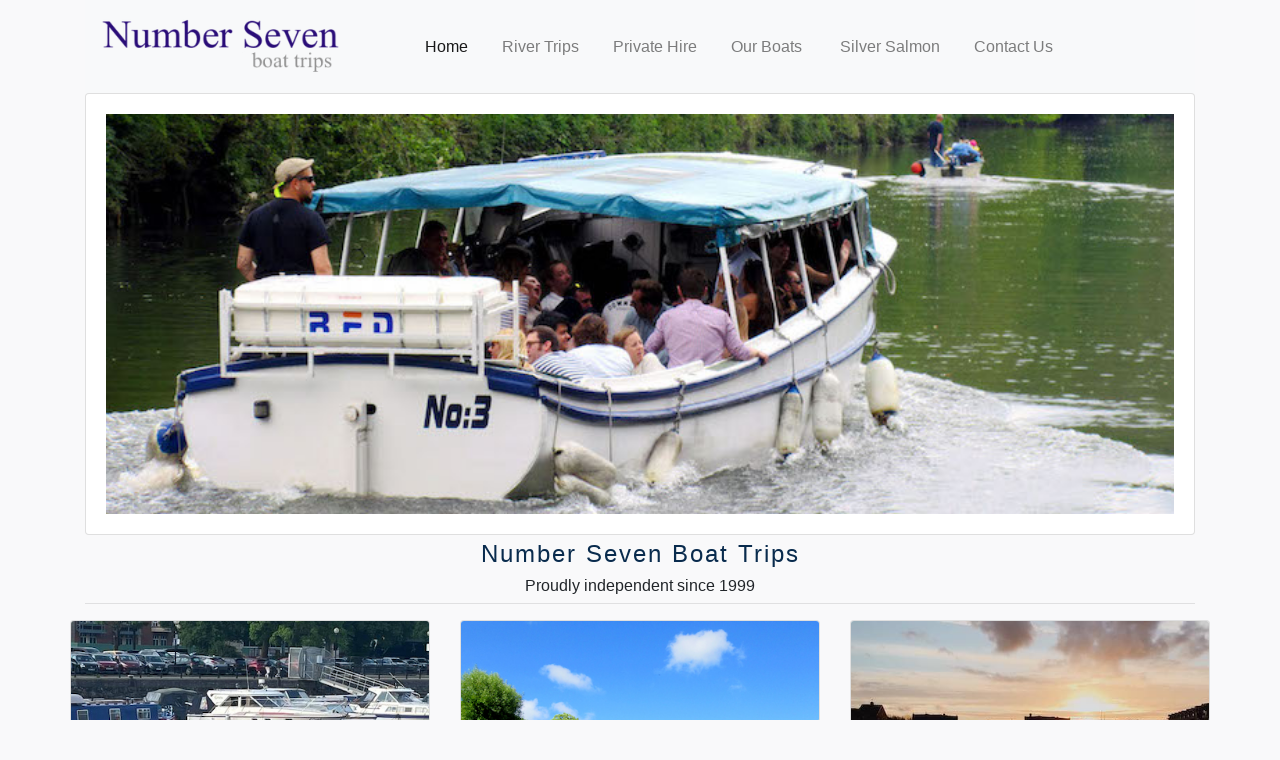

--- FILE ---
content_type: text/html
request_url: https://numbersevenboattrips.com/index.html
body_size: 2667
content:
<!DOCTYPE html>
<html lang="en">
  <head>
    <meta charset="UTF-8">
    <meta http-equiv="X-UA-Compatible" content="IE=edge">
    <meta name="viewport" content="width=device-width, initial-scale=1">
    <title>Number Seven Boat Trips - Home Page</title>
    
        <meta name="keywords" content="Number Seven Boat Trips, Boats, Boat Trip , Bristol, Harbour Trips, Ferry, Cruise, Trip, Visit Bristol, Party, Celebration, Charter, River Avon, Harbour Tour, River Trips, Beese's Tea Gardens, Private Hire, Boat Hire Bristol">
      
      <meta name="description" content="Number Seven Boat Trips has provided public and private boat services in Bristol since 1999.">
  
      <!-- Bootstrap -->
    <link href="css/bootstrap-4.4.1.css" rel="stylesheet">
<style type="text/css">
    
    img-fluid. {max-width: 100%; 
        height: auto; }
    
    h2{font-weight: 300;
    color:#092B4D;
    letter-spacing: 2px;
    margin-top: 5px;
    font-size: 1.5em;}
    
     h3{font-weight: 400;
    color:#092B4D;
    letter-spacing: 1px;
    font-size: 1.5em;}
    
    .card
    
	.pagetext { 
	font-size: 0.7em;
	width: 60%;
	align-content: center;
	text-align: inherit;
	width:auto;}
		
	.card-title {color:#092B4D;}

    h5 {color:##092B4D;
    letter-spacing: 1px;
    font-weight: 400;
    margin-left: 2px;}
	
	h4 {color:#092B4D;}
		
	body {background-color: #F9F9FA;}
    
    hr{margin-top: 0px;}
    
	a {
  color: #092B4D;
  background-color: transparent; 
  text-decoration: none;
    }

    .navbar-nav li {
  margin-left:0px;
        margin-right:18px;
    
    }

      .card1{border-block-color: none;}

    </style>
 
  </head>
  <body>
      <div class="container">
 <nav class="navbar navbar-expand-lg navbar-light bg-light"> <a class="navbar-brand" href="index.html"><img src="images/noteeth.png" class="img-fluid" width="80%"/></a>
	    <button class="navbar-toggler" type="button" data-toggle="collapse" data-target="#navbarSupportedContent1" aria-controls="navbarSupportedContent1" aria-expanded="false" aria-label="Toggle navigation"> <span class="navbar-toggler-icon"></span> </button>
	    <div class="collapse navbar-collapse" id="navbarSupportedContent1">
	      <ul class="navbar-nav mr-auto">
	        <li class="nav-item active"> <a class="nav-link" href="index.html">Home <span class="sr-only">(current)</span></a> </li>
	    
	        <li class="nav-item"> <a class="nav-link" href="beeses.html">River Trips</a> </li>
	        <li class="nav-item"> <a class="nav-link" href="private.html">Private Hire</a> </li>
	        <li class="nav-item"> <a class="nav-link" href="boats.html">Our Boats&nbsp;</a> </li>
	         <li class="nav-item"> <a class="nav-link" href="silversalmon.html">Silver Salmon</a> </li>
			  <li class="nav-item"> <a class="nav-link" href="contact.html">Contact Us</a> </li>
          </ul>
      </div>   
   
  </nav>
    </div>
	
<div class="container">
       <div class="card">
        <div class="card-body">
    <img src="images/no3river2.jpg" class="img-fluid" width="100%">
            
         </div> </div>

    <center><h2>Number Seven Boat Trips</h2> </center> 
    <center> <h6>Proudly independent since 1999</h6></center>
<hr>
  <div class="row text-center"> </div>
       <div class="row">
          
        <!-- Container -->
<div class="row">

  <!-- Column -->
  <div class="col-md-4 mb-4 d-flex align-items-stretch">

    <!--Card-->
    <div class="card">

      <!--Card image-->
      <div class="view overlay">
        <img src="images/index1.jpg" class="card-img-top"
          alt="Around the Harbour">
        <a href="#">
          <div class="mask rgba-white-slight"></div>
        </a>
      </div>

      <!--Card content-->
      <div class="card-body">
        <!--Title-->
        <h5 class="card-title">Around the Harbour</h5>
        <!--Text-->
        <p class="card-text">Number Seven Boat Trips has operated the well-known blue and white passenger boats around Bristol Harbour and on the River Avon since 1999.</p>
        <p>We offer a range of trip options for parties and other occassions.
                     
                 

                    <p class="card-text"><a href="private.html">Read more</a></p>
      </div>

    </div>
    <!--/.Card-->

  </div>
  <!-- Column -->

  <!-- Column -->
  <div class="col-md-4 mb-4 d-flex align-items-stretch">

    <!--Card-->
    <div class="card">

      <!--Card image-->
      <div class="view overlay">
        <img src="images/beeses1.png" class="card-img-top"
          alt="Beese's River Trips">
        <a href="#">
          <div class="mask rgba-white-slight"></div>
        </a>
      </div>

      <!--Card content-->
      <div class="card-body">
        <!--Title-->
          <h5 class="card-title">River Trips</h5>
        <p class="card-text">   <p class="card-text">
Leaving the Centre we cruise to the inland limit of the harbour and through Netham Lock where we join the River Avon.</p> <p>Within minutes, the bustle of the city is left behind as we cruise upstream along tree-lined banks </p>   <p class"card-text"> <a href="beeses.html">Read more</a></p></p>
      </div>

    </div>
    <!--/.Card-->

  </div>
  <!-- Column -->

  <!-- Column -->
  <div class="col-md-4 mb-4 d-flex align-items-stretch">

    <!--Card-->
    <div class="card">

      <!--Card image-->
      <div class="view overlay">
        <img src="images/harbour4.jpg" class="card-img-top"
          alt="">
        <a href="#">
          <div class="mask rgba-white-slight"></div>
        </a>
      </div>

      <!--Card content-->
      <div class="card-body">
        <!--Title-->
        <h5 class="card-title">Private Hire</h5>
        <!--Text-->
        <p class="card-text">From groups of twenty passengers, to larger parties of up to sixty, we have three boats to choose from to suit your event. </p>
                 <p class="card-text">Private transfers, river trips or a party afloat. Make that occasion even more special by taking a cruise with us.</p>
<p class="card-text"><a href="private.html">Read more</a></p>

      </div>

    </div>
    <!--/.Card-->

  </div>
  <!-- Column -->
 <div class="row">
          <div class=" col-md-4 col-xl-6"> &nbsp; </div>
         <div class="col-md-4  col-xl-6"> &nbsp;</div>
         
  </div>
  <div class="row">
     <div class="text-center col-md-6 col-xl-6">
      <div class="card1">
        <div class="card-body">
          <h5>Cross Harbour Ferry</h5>
                
               <p><strong>Notice:</strong> Due to the closure of Vauxhall Bridge we have temporarily reduced week day operating hours of cross harbour services to start at 08:30 instead of 07:30.</p>
                
                
                 <p> The "Mary Brunel" operates our Cross Harbour service 7 days a week 
                   between Hanover Quay and the S.S Great Britain. </p>
 
                
        <p>   <strong>Monday to Friday – 08:30 to 18:15 <br>
                   Saturday and Sunday – 10:30 to 17:30</strong></p>
  
               
<p>The ferry runs on-demand within these hours and not to a set timetable </p><p>The fare is £1.30.&nbsp; Children five and under travel free.</p>
                    
               </div>
             </div>        
    </div>
      <hr>
    <div class="text-center col-md-6 col-xl-6">
           <div class="card">
        <div class="card-body">
          <img src="images/mary2.png" class="img-fluid" width="100%"/>
 </div>
 </div>
 </div>
      
</div>
       </div> 
      </div> 
       <div class="card1">
            <div class="text-center col-md-12 col-xl-12">
        <div class="card-body">
      <center> <h6>If you would like further information about one of our trips or would like to book in with us please
    <a href="contact.html"> contact us</a>. <br>We will do our best to arrange a trip to suit all of your needs</h6></center> <br>  <hr>
          
      </div>      
 </div>   
   </div>         
         <div class="text-center offset-lg-2 col-lg-7 offset-xl-3 col-xl-6">
 
            <p><img src="images/noteeth.png" class="img-fluid" width="30%"></p>
             <p class="small">Copyright &copy; Number Seven Boat Trips Ltd.<br> 2025 All Rights Reserved</p>
          </div>
       </div>
    </div>
 
         </div>
       </div>
  </div>  
</div> 
    
    <!-- jQuery (necessary for Bootstrap's JavaScript plugins) --> 
  

    <!-- Include all compiled plugins (below), or include individual files as needed --> 
  <script src="js/jquery-3.4.1.min.js"></script>
  <script src="js/popper.min.js"></script>
  <script src="js/bootstrap-4.4.1.js"></script>
</body>
</html>
